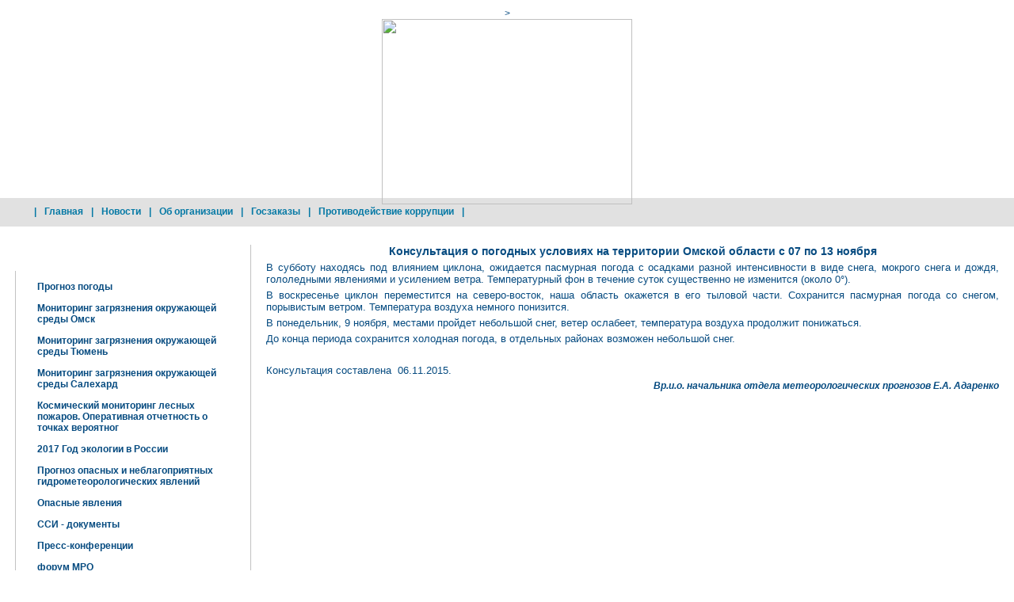

--- FILE ---
content_type: text/html; charset=UTF-8
request_url: http://old.omsk-meteo.ru/index.php?section=news&page=713
body_size: 4527
content:
<html>
<body>
<!--Yandex.Metrika counter-->
<script type="text/javascript">
  (function (d, w, c) {
    (w[c] = w[c] || []).push(function () {
      try {
        w.yaCounter50222353 = new Ya.Metrika2({
          id: 50222353,
          clickmap: true,
          trackLinks: true,
          accurateTrackBounce: true
        });
      } catch (e) { }
    });

    var n = d.getElementsByTagName("script")[0],
      s = d.createElement("script"),
      f = function () { n.parentNode.insertBefore(s, n); };
    s.type = "text/javascript";
    s.async = true;
    s.src = "https://mc.yandex.ru/metrika/tag.js";

    if (w.opera == "[object Opera]") {
      d.addEventListener("DOMContentLoaded", f, false);
    } else { f(); }
  })(document, window, "yandex_metrika_callbacks2");
</script>
<noscript><div><img src="https://mc.yandex.ru/watch/50222353" style="position:absolute; left:-9999px;" alt=""/></div></noscript>
<!-- /Yandex.Metrika counter -->
</body>
</html>

<!DOCTYPE HTML PUBLIC "-//W3C//DTD HTML 4.01 Transitional//EN">
<html>
	<head>
		<META content="text/html; charset=utf8" http-equiv=Content-Type>
		<meta http-equiv="Cache-Control" content="no-cache, proxy-revalidate" >
		<link rel="stylesheet" href="css/common.css" type="text/css">
		<link rel="stylesheet" href="css/styles.css" type="text/css">
		<script type="text/javascript" src="scripts/menu.js"></script>
		<script type="text/javascript" src="scripts/maps.js"></script>
		<title>ФГБУ "Обь-Иртышское УГМС":  Новости - Консультация о погодных условиях на территории Омской области с 07 по 13 ноября </title>
				<style type="text/css">
		.top_bg1 { height: 250px; background: url("../images/month/m11.jpg") 0 11px no-repeat; }
		</style>
		<meta name="keywords" content="Омск, погода, прогноз, гидрометцентр, новости, ">
	</head>

	<body >
<!--	<div style="min-width: 953px;" /> -->
		<table border="0" cellpadding="0" cellspacing="0" class="table100">
			<tr valign="top"><td>
		<a name="up"></a>
		<div class="top_center2"><center><div id="185" style=""<img src="images/0.gif" width="316" height="234" alt="">></div><div class="top_center"><img src="images/0.gif" width="316" height="234" alt=""></div></center></div>

		<table border="0" cellpadding="0" cellspacing="0" style="width: 100%">
			<tr valign="top">
				<td class="top_tr">
					<table border="0" cellpadding="0" cellspacing="0" width="100%">
						<tr>
							<td width="49%" class="top_bg1"><div class="top_bg1_"></div></td>
							<td width="2%"><img src="images/0.gif" width="255" height="1" alt=""></td>
							<td width="49%" class="top_bg2"><div class="top_bg2_"></div></td>
						</tr>
					</table>
				</td>
			</tr>
			<!-- Горизонтальное меню -->
	<tr>
		<td class="menu_td">
			<table border="0" cellpadding="0" cellspacing="0" width="100%">
				<tr>
					<td width="95%" class="menu" id="hormenu_container">
<ul id="cssmenu">
        <li><span class="a">|<a href="index.php">Главная</a></span>
        </li>
        <li><span class="a">|<a href="index.php?section=news">Новости</a>
			<ul>
					<li><a href="index.php?section=news&page=archive">Архив</a></li>
				</ul>
			</span>
        </li>


        <li><span class="a">|<a href="index.php?section=content&page=about">Об организации</a>
                <ul>
					<li><a href="index.php?section=content&page=contacts">Контакты</a></li>
<!--					<li><a href="index.php?section=competitions">Конкурсы</a></li> -->
                                        <li><a href="index.php?section=content&page=doc">Документы</a></li>
<!--					<li><a href="index.php?section=content&page=orgstruct">Структура</a></li> -->
					<li><a href="index.php?section=content&page=laws">Законодательство</a></li>


                </ul>
			</span>
        </li>
		<li><span class="a">|<a href="index.php?section=content&page=Schedule">Госзаказы</a></li/>
			</span>
		</li>
       <li><span class="a">|<a href="index.php?section=content&page=prokorup">Противодействие коррупции</a>
       </li>

		<li><span class="a">|<!-- a rel="nofollow" target="_blank" href="http://www.gimet.omsknet.ru/glav.htm" style="color: gray">Старый сайт</a -->
			</span>
		</li>
</ul>
					</td>
<!--
					<td width="1%"><input type="text" class="in" value="поиск по сайту" onClick='document.all.query.value=""'></td>
					<td width="1%"><a href=""><img src="images/search.gif" width="13" height="20" alt="найти" title="найти" class="search"></a></td>
-->
				</tr>
			</table>
			<div id="hormenu_container">
			</div>
		</td>
		<td>
		</td>
	</tr>
<!-- конец горименю -->
		</table>
			</td></tr>
			<tr valign="top" style="height: 100%">
				<td class="base">
					<table border="0" cellpadding="0" cellspacing="0" class="table100">
						<tr valign="top">
							<td width="1%" id="leftlung">
											<!-- Вертикальное меню -->
						<div class="blue_head1"><div class="blue_head2"><div class="blue_head3"><p>Добро пожаловать !</p></div></div></div>
						<table border="0" cellpadding="0" cellspacing="0" width="100%" class="blue_block1">
							<tr>
								<td id='mainmenu' class="border_l menu2" width="99%">
									<p><a href="index.php?section=content&page=fcomments">Прогноз погоды</a></p>
<p><a href="index.php?section=pollution">Мониторинг загрязнения окружающей среды Омск</a></p>
<p><a href="index.php?section=pollutiont">Мониторинг загрязнения окружающей среды Тюмень</a></p>
<p><a href="index.php?section=pollutions">Мониторинг загрязнения окружающей среды Салехард</a></p>
<p><a href="index.php?section=content&page=fire_2">Космический мониторинг лесных пожаров. Оперативная отчетность о точках вероятног</a></p>
<p><a href="index.php?section=content&page=ecology">2017 Год экологии в России</a></p>
<p><a href="index.php?section=content&page=opasyavleniya"> Прогноз опасных и неблагоприятных гидрометеорологических явлений</a></p>
<p><a href="index.php?section=content&page=_1297844772">Опасные явления</a></p>
<p><a href="index.php?section=content&page=ssi">ССИ - документы</a></p>
<p><a href="index.php?section=content&page=SMII">Пресс-конференции</a></p>
<p><a href="http:\\forum.omsk-meteo.ru">форум МРО</a></p>
<p><a href="index.php?section=content&page=klimatomsk">климат Омска</a></p>
<p><a href="index.php?section=content&page=Konkurs">Конкурс</a></p>
<p><a href="index.php?section=content&page=vakansii">Вакансии</a></p>
<p><a href="index.php?section=maps&page=synoptic">Карты</a></p>
<p><a href="index.php?section=content&page=service2">Услуги</a></p>
																	</td>
								<td width="1%" class="border_r">&nbsp;</td>
							</tr>
							<tr>
								<td class="border_l border_b"><small>&nbsp;</small></td>
								<td valign="bottom"><img src="images/corn4.gif" width="17" height="14" alt=""></td>
							</tr>
						</table><br />
						<!-- конец меню -->
																				<!-- Блок авторизации -->
						<form action="index2.php" method="POST">
						<input type="hidden" name="act" value="login">
						<table border="0" cellpadding="0" cellspacing="0" width="100%" class="blue_block1">
							<tr valign="top">
								<td width="1%"><img src="images/corn1.gif" width="17" height="14" alt=""></td>
								<td width="99%" class="border_t"><small>&nbsp;</small></td>
								<td width="1%" class="border_t border_r"><small>&nbsp;</small></td>
							<tr>
								<td class="border_l">&nbsp;</td>
								<td>
																		<table border="0" cellpadding="0" cellspacing="0" width="100%" class="auth">
										<tr>
											<td><b>Логин</b></td>
											<td><input name="username" type="text"></td>
										</tr>
										<tr>
											<td><b>Пароль</b></td>
											<td><input name="userpass" type="password"></td>
											<td style="padding-right: 0; padding-top: 2px;"><input type="image" name="btn" src="images/go.jpg" style="width: 26px; height: 25px; border: none" alt="Войти" title="Войти" value="imglogin"></td>
										</tr>
										<tr>
											<td></td>
											<td colspan="2" style="padding: 0;">
											</td>
										</tr>
									</table>
																	</td>
								<td class="border_r">&nbsp;</td>
							</tr>
							<tr>
								<td class="border_l border_b"><small>&nbsp;</small></td>
								<td class="border_b"><small>&nbsp;</small></td>
								<td><img src="images/corn4.gif" width="17" height="14" alt=""></td>
							</tr>
						</table><br />
						</form>
						<!-- конец блока авторизации -->
																										<!-- Опасные явления -->
						<div class="blue_head1"><div class="blue_head2"><div class="blue_head3"><p>Гидрометцентр информирует:</p></div></div></div>
						<table border="0" cellpadding="0" cellspacing="0" width="100%" class="blue_block2">
							<tr>
								<td class="border_l menu2" width="99%">
									<table border="0" cellpadding="0" cellspacing="0" width="100%">
											<tr height="15"><td></td></tr>
										<tr>
																						<td><a href="index.php?section=content&page=forecast_notice"><b></b></a></td>
										</tr>
									</table>
								</td>
								<td width="1%" class="border_r">&nbsp;</td>
							</tr>
							<tr>
								<td class="border_l border_b"><small>&nbsp;</small></td>
								<td valign="bottom"><img src="images/corn4.gif" width="17" height="14" alt=""></td>
							</tr>
						</table><br />
						<!-- конец опасных явлений -->
												<!-- ############################################################### -->		
						<!-- ############################################################### -->
								<br />
								<!--  дополнительное место в левом меню -->
																<img src="images/0.gif" width="293" height="1" alt="">
							</td>
							<!-- конец левой колонки -->
							<td width="1%"><img src="images/0.gif" width="19" height="1" alt=""></td>
							<td width="80%" id='main'>
									<h1>Консультация о погодных условиях на территории Омской области с 07 по 13 ноября </h1>
	<p style="text-align: justify;"><span style="font-size: small;">В субботу находясь под влиянием циклона, ожидается пасмурная погода с осадками разной интенсивности в виде снега, мокрого снега и дождя, гололедными явлениями и усилением ветра. Температурный фон в течение суток существенно не изменится (около 0&deg;).</span></p>
<p style="text-align: justify;"><span style="font-size: small;">В воскресенье циклон переместится на северо-восток, наша область окажется в его тыловой части. Сохранится пасмурная погода со снегом, порывистым ветром. Температура воздуха немного понизится.</span></p>
<p style="text-align: justify;"><span style="font-size: small;">В понедельник, 9 ноября, местами пройдет небольшой снег, ветер ослабеет, температура воздуха продолжит понижаться.</span></p>
<p style="text-align: justify;"><span style="font-size: small;">До конца периода сохранится холодная погода, в отдельных районах возможен небольшой снег.</span></p>
<p style="text-align: justify;"><span style="font-size: small;"><br /></span></p>
<p><span style="font-size: small;">Консультация составлена &nbsp;06.11.2015.</span></p>	<address>Вр.и.о. начальника отдела метеорологических прогнозов  Е.А. Адаренко</address>

							</td>
						</tr>
					</table>


				</td>
			</tr>
			<tr style="margin: 0; padding: 0">
				<td style="text-align: right;">
										<!-- Yandex.Metrika -->
					<script src="//mc.yandex.ru/metrika/watch.js" type="text/javascript"></script>
					<div style="display:none;"><script type="text/javascript">
						try { var yaCounter855610 = new Ya.Metrika(855610); } catch(e){}
						</script></div>
					<noscript><div style="position:absolute"><img src="//mc.yandex.ru/watch/855610"  alt="" /></div></noscript>
					<!-- /Yandex.Metrika -->
					<!-- HotLog -->
					<script type="text/javascript" language="javascript">
						hotlog_js="1.0"; hotlog_r=""+Math.random()+"&s=2052503&im=134&r="+
							escape(document.referrer)+"&pg="+escape(window.location.href);
						document.cookie="hotlog=1; path=/"; hotlog_r+="&c="+(document.cookie?"Y":"N");
					</script>
					<script type="text/javascript" language="javascript1.1">
						hotlog_js="1.1"; hotlog_r+="&j="+(navigator.javaEnabled()?"Y":"N");
					</script>
					<script type="text/javascript" language="javascript1.2">
						hotlog_js="1.2"; hotlog_r+="&wh="+screen.width+"x"+screen.height+"&px="+
							(((navigator.appName.substring(0,3)=="Mic"))?screen.colorDepth:screen.pixelDepth);
					</script>
					<script type="text/javascript" language="javascript1.3">
						hotlog_js="1.3";
					</script>
					<script type="text/javascript" language="javascript">
						hotlog_r+="&js="+hotlog_js;
						document.write('<a href="http://click.hotlog.ru/?2052503" target="_top"><img '+
							'src="http://hit33.hotlog.ru/cgi-bin/hotlog/count?'+
							hotlog_r+'" border="0" width="88" height="31" alt="HotLog"><\/a>');
					</script>
					<noscript>
						<a href="http://click.hotlog.ru/?2052503" target="_top"><img
								src="http://hit33.hotlog.ru/cgi-bin/hotlog/count?s=2052503&im=134" border="0"
								width="88" height="31" alt="HotLog"></a>
					</noscript>
					<!-- /HotLog -->
									</td>
			</tr>
			<tr style="vertical-align: middle">
				<td height="34" class="footer">
					<div class="ray">
						<a href="http://www.raystudio.ru" target="_blank">Дизайн-студия</a>
						<a href="http://www.raystudio.ru" target="_blank">RayStudio</a>
					</div>
					Copyright &copy; 2009 - 2025 гг. ФГБУ &laquo;Обь-Иртышское УГМС&raquo;
				</td>
			</tr>
		</table>
	</body>
</html>


--- FILE ---
content_type: text/css
request_url: http://old.omsk-meteo.ru/css/common.css
body_size: 1099
content:
address {text-align: right; font-weight: bold}
abbr { padding: 0px; margin: 0px; border: none }

#main p {margin-bottom: 5px; text-align: justify}

.gray_block1 th { font-size: 10pt;}

.simple td, .simple th, .simple tr {
	border: 1px solid #c2c2c2;
	padding: 1px; margin: 0;
}

table.simple {
	border: 1px solid #c2c2c2; border-collapse: collapse; margin: 5px
}

.simple th {
	background: #E7F2F6;
	text-align: center;
	font-size: 10pt
}

.simple td {
	padding-left: 5px;
	padding-right: 5px
}

.first_left td:first-child {
	text-align: left;
}

.bordered, .bordered th, .bordered td {
	border: 1px solid #c2c2c2
}

table.bordered {
	border-collapse: collapse
}

table.forecast {
	width: 600px
}

.forecast {
	border: 1px solid #c2c2c2;
	text-align: center;
	width: 100%;
	border-collapse: collapse
}
.forecast th {background: #E7F2F6; text-align: center; font-size: 10pt; border: 1px solid #c2c2c2}
.forecast tr td:first-child {text-align: left;}
.forecast td {border-bottom: 1px solid #c2c2c2; border-right: 1px dotted #c2c2c2}
.forecast img {border: 0px}

.news { border-bottom: 1px dashed #c2c2c2; margin-bottom: 10px }

.tooltip { 
	position: absolute;
	border: 1px solid black;
	background-color: #FFFFE1;
	color: black;
	padding: 3px;
}

.hl { color: red; }

address.main {text-align: left; font-style: normal; font-weight: normal; }


/* Horizontal dropdown menu */
/* CSS Document */
ul#cssmenu {
        width:100%;
        margin: 0;
        border: 0 none;
        padding: 0;
        list-style: none;
		background: transparent;
        height: 30px;
/*        font: bold 12px/28px Verdana, Arial; */
}

ul#cssmenu li {
        margin: 0;
        border: 0 none;
        padding: 0;
        float: left;
        display: inline;
        list-style: none;
        position: relative;
        height: 30px;

}

ul#cssmenu ul {
        margin: 0;
        border: 0 none;
        padding: 0;
        width: 160px;
        list-style: none;
        display: none;
        position: absolute;
		background-color: #e1e1e1;
		border: 1px solid white;
        top: 30px;
        left: 15px;
}

ul#cssmenu ul:after {
        clear: both;
        display: block;
        font: 1px/0px serif;
        content: ".";
        height: 0;
        visibility: hidden;
}

ul#cssmenu ul li {
        width: 150px;
        float: left;
        display: block !important;
        display: inline;
}

/* Main Menu */
ul#cssmenu .a {
        border: 0px;
        float: none !important;
        float: left;
        display: block;
        background: transparent;
        font: bold 12px/28px Verdana, Arial;
        text-decoration: none;
        height: auto !important;
        height: 1%;
}

ul#cssmenu a {
	padding: 0 10px;
}

/* Main Menu Hover */
ul#cssmenu a:hover,
ul#cssmenu li:hover a,
ul#cssmenu li.iehover a {
/*        border-top:#e1e1e1 1px solid;*/
}

/* Second Menu */
ul#cssmenu li:hover li a,
ul#cssmenu li.iehover li a {
/*        border-top: 2px solid #FFFFFF;*/
        float: none;
        background: #e1e1e1;
/*        color: #FFFFFF; */
}

/* Second Menu Hover */
ul#cssmenu li:hover li a:hover,
ul#cssmenu li:hover li:hover a,
ul#cssmenu li.iehover li a:hover,
ul#cssmenu li.iehover li.iehover a {
        border-top: 2px solid #FFFFFF;
/*        background: #FFFFFF; */
        border:#e1e1e1 1px solid;
}

ul#cssmenu ul ul {
        display: none;
        position: absolute;
        top: 0;
        left: 170px;
}

ul#cssmenu li:hover ul ul,
ul#cssmenu li.iehover ul ul {
        display: none;
}

ul#cssmenu li:hover ul,
ul#cssmenu ul li:hover ul,
ul#cssmenu li.iehover ul,
ul#cssmenu ul li.iehover ul {
        display: block;
}


.guestbook {
	border-collapse: collapse;
	margin-bottom: 15px;
}
td.msghead {
	padding: 10px;
}

tr.msghead {
	background: #E7F2F6;
}

.guestbook td.msgbody {
/*	border: 1px solid silver;*/
}

--- FILE ---
content_type: text/css
request_url: http://old.omsk-meteo.ru/css/styles.css
body_size: 1644
content:
body{
 font-family: arial, Tahoma, Verdana;
 color: #064b80;
 background-color : #ffffff;
 padding-top: 0px;
 padding-bottom: 0px;
 padding-left: 0px;
 padding-right: 0px;
 margin-top : 0px;
 margin-left : 0px;
 margin-right : 0px;
 margin-bottom : 0px;
 font-size: 9pt;
}
table td {
	font-size: 75%;
}
/*-----------------------*/
p {
 margin : 0px 0px 0px 0px;
}
a:link, a:visited {
 color: #064b80;
 text-decoration: underline;
}
a:hover {
 color: #d2040b;
 text-decoration: none;
}
/*
h1 {
 color: #ffa200;
 font-size: 150%;
 text-align: left;
 padding: 0 0 5px 0;
 margin: 0;
 font-weight: normal;
}
*/
h1 {
 COLOR: #064b80;
 font-weight: bold;
 font-size: 120%;
 margin: 0px;
 text-align: center;
 padding: 0 0 5px 0;
 margin: 0;
}

h2,h3{
 text-align: left;
 COLOR: #064b80;
 font-weight : bold;
 font-size : 9pt;
 margin: 0px;
}

img{ border: 0px;  behavior: url("css/png.htc");}

ul{	margin-bottom : 10px;	margin-top: 5px;}
ol{	margin-bottom : 10px; margin-top: 5px;}
li{	margin-bottom: 0px; margin-left :0px; }
.lit {font-size: 7pt;}

#mainmenu p { cursor: pointer; }

.table100{ height: 100%; width: 100%; }
.table100h{ height: 100%; }
.ray {
 text-align: right;
 margin: 0;
 float: right; 
 font-size: 85%;
}
.ray a:link, .ray a:visited {
 color: #a1a1a1;
 text-decoration: none;
}
.ray a:hover {
 color: #888888;
}
.in {
 font-family: arial;
 color: #2183AA;
 border: #c2c2c2 1px solid;
 padding-left: 5px;
 background-color: #ffffff;
 width: 224px;
 height: 20px;
 margin-top: 2px;
}
.search { margin: 0 15px; }
/*-----------------------*/
.top_tr { height: 250px; padding: 0 19px; }
.top_right { background: url("../images/top_right.gif") 100% 11px no-repeat; padding-top: 12px; }
div.top_center {
 width: 316px; height: 234px;
 background: url("../images/top_center.png") 0 0 no-repeat;
 //background:none;
 //filter:progid:DXImageTransform.Microsoft.AlphaImageLoader( src='images/top_center.png', sizingMethod='scale' );
}
.top_center2 {
 position: absolute; top: 10px; width: 100%;
}

/*-----------------------------------*/
.top_bg1 { height: 250px; background: url("../images/top_1.jpg") 0 11px no-repeat; }
.top_bg1_ { width: 16px; height: 13px;
 background: url("../images/corn_t1.png") 0 0 no-repeat;
 //background:none;
 //filter:progid:DXImageTransform.Microsoft.AlphaImageLoader( src='images/corn_t1.png', sizingMethod='scale' );
 margin-top: 189px;
}
.top_bg2 { height: 250px; background: url("../images/top_2.jpg") 0 11px no-repeat; }
.top_bg2_ { width: 16px; height: 13px;
 background: url("../images/corn_t2.png") 0 0 no-repeat;
 //background:none;
 //filter:progid:DXImageTransform.Microsoft.AlphaImageLoader( src='images/corn_t2.png', sizingMethod='scale' );
 margin-top: 189px;
 float: right; 
}
/*-----------------------------------*/


.menu_td { height: 36px; background: url("../images/menu_bg.jpg") 0 0 repeat-x #e1e1e1; }
.menu { padding: 3px 20px 3px 43px; color: #0579a5; }
.menu a:link, .menu a:visited { color: #0579a5; font-weight: bold; text-decoration: none; }
.menu a:hover { color: #d2040b }

.base { padding: 23px 19px 7px 19px; }

.blue_head1 { background: url("../images/blue_head1.jpg") 0 0 repeat-x; height: 33px; }
.blue_head2 { background: url("../images/blue_head2.jpg") 0 0 no-repeat; height: 33px; }
.blue_head3 { background: url("../images/blue_head3.jpg") 100% 0 no-repeat; height: 33px; border-right: #c2c2c2 1px solid; color: #ffffff; font-weight: bold; font-size: 95%; }
.blue_head3 p { padding: 11px 0 0 28px; }

.blue_block1 { background: url("../images/blue_bg.jpg") 0 0 repeat-x; }
.blue_block2 { background: url("../images/blue_bg2.jpg") 0 0 repeat-x; }
.gray_block1 { background: url("../images/gray_bg.jpg") 0 0 repeat-x; }
.gray_block2 { background: #ececec; }


.border_t { border-top: #c2c2c2 1px solid; }
.border_r { border-right: #c2c2c2 1px solid; }
.border_b { border-bottom: #c2c2c2 1px solid; }
.border_l { border-left: #c2c2c2 1px solid; }

.menu2 { padding-left: 18px; }
.menu2 p { background: url("../images/arr.gif") 0 5px no-repeat; padding-left: 9px; margin-top: 13px; font-weight: bold; }
.menu2 a:link, .menu2 a:visited { text-decoration: none; color: #064b80; }
.memu3 { margin-top: 5px; margin-left: 45px; font-weight: bold; }
.memu3 a:link, .memu3 a:visited { color: #5a95b2; }
.menu2 a:hover, .menu3 a:hover { color: #d2040b; }

.auth td { padding: 0 10px 5px 0; }
.auth input { width: 170px; height: 19px; border: #69A1BC 1px solid; background: #E7F2F6;  font-family: arial; padding-left: 3px; color: #064b80; }

.icon1 { margin: 5px 9px; }
.icon2 { margin: 3px 0 9px; }
.icon3 { margin-right: 14px; }

.pad5 td { padding: 5px; }
.weather_day td { font-weight: bold; text-align: center; }
.wd_bg1 { background: url("../images/wd_bg1.jpg") 0 0 repeat-x #D1E5EC; }
.wd_bg2 { background: url("../images/wd_bg2.jpg") 0 0 repeat-x #BBD9E3; }
.wd_bg3 { background: url("../images/wd_bg3.jpg") 0 0 repeat-x #FAFBFD; }
.wd_bg4 { background: #D4E8EF; }
.wd_bg5 { background: url("../images/wd_bg5.jpg") 0 100% repeat-x #D4E8EF; }
.wd_bg6 { background: url("../images/wd_bg6.jpg") 0 0 repeat-x #FAFBFD; }

.weather_now { font-size: 75%; color: #d2040b; }
.weather_now b { color: #2284a9; }
.gradus { font-size: 200%; font-weight: bold; font-family: arial,sans-serif}
/* Для strict
 * .gradus { font-size: 250%; font-weight: bold; }
 */
.weather_t td { color: #2284a9; font-size: 75%; text-align: center; font-family: tahoma; }
/* для strict:
 * .weather_t td { color: #2284a9; font-size: 90%; text-align: center; font-family: tahoma; }
 */
.weather_t b { font-size: 100%; }

.news_block { padding: 10px 0 0 17px; }
.news_block p { margin-top: 8px; }

.footer { height: 34px; border-top: #cccccc 1px solid; background: #eeeeee; padding: 0 20px; color: #2c6895; }


.red { color: #d2040b; }
.blue { color: #2284a9; }
.blue2 { color: #6da7be; }
.gray { color: #636363; }
.small { font-size: 95%; }


--- FILE ---
content_type: application/javascript
request_url: http://old.omsk-meteo.ru/scripts/maps.js
body_size: 933
content:

function createObject() {
	var xmlhttp;
	try {
		xmlhttp = new ActiveXObject("Msxml2.XMLHTTP");
	} catch (e) {
		try {
			xmlhttp = new ActiveXObject("Microsoft.XMLHTTP");
		} catch (E) {
			xmlhttp = false;
		}
	}

	if (!xmlhttp && typeof XMLHttpRequest!='undefined') {
		xmlhttp = new XMLHttpRequest();
	}
	return xmlhttp;
}

var http = createObject()

function getData(type, station, element){
	http.abort();
	http.open('GET', 'index2.php?act=maps&data='+type+'&code='+station+'&r='+Math.random()+'&simple=1', true);
	http.onreadystatechange = function(){
		if(http.readyState == 4){
			if (http.status == 200){
				document.getElementById(element).innerHTML = http.responseText;
			}
		}
	}
	http.send(null);
}

function getHydro(station){
	getData('hydro', station, 'mapDataInform');
}

function getMeteo(station){
	getData('meteo', station, 'mapDataInform');
}

function updateToolTipEx(e){
	var tip = document.getElementById('tooltip');
	if (!tip) return;
	if (tip.style.display != 'block') return;

	var scrOfX = 0, scrOfY = 0;
	var posX = 0, posY = 0
	if( document.all ) {
		//IE6 standards compliant mode
		//strict
		scrOfY = document.documentElement.scrollTop;
		scrOfX = document.documentElement.scrollLeft;
		//transitional
		scrOfY = document.body.scrollTop;
		scrOfX = document.body.scrollLeft;

		posX = window.event.x + scrOfX;
		posY = window.event.y + scrOfY;
		posX = (posX + tip.clientWidth >= (scrOfX + document.documentElement.clientWidth - 25)) ? (posX - tip.clientWidth - 15) : posX + 20;
		posY = (posY + tip.clientHeight >= (scrOfY + document.documentElement.clientHeight - 25)) ? (posY - tip.clientHeight) : posY + 20;
	} else {
		//DOM compliant
//		scrOfY = document.body.scrollTop;
//		scrOfX = document.body.scrollLeft;
		scrOfY = window.scrollY;
		scrOfX = window.scrollX;
		posX = (e.pageX + tip.clientWidth >= (scrOfX + window.innerWidth - 25)) ? (e.pageX - tip.clientWidth - 5) : e.pageX + 20;
		posY = (e.pageY + tip.clientHeight >= (scrOfY + window.innerHeight - 25)) ? (e.pageY - tip.clientHeight - 5) : e.pageY + 20;
	}
	
	
	tip.style.left = "" + posX + "px";
	tip.style.top = "" + posY + "px";
//	tip.innerHTML = ""+scrOfY;
}
											

function showTip(station, type){
	if (station == 0) return;
	getData(type, station, 'tooltip');
	document.getElementById('tooltip').style.display='block';
}

function hideTip(){
	document.getElementById('tooltip').style.display='none';
	document.getElementById('tooltip').innerHTML='';
	
}

function showData(station){
}

document.onmousemove=updateToolTipEx;
